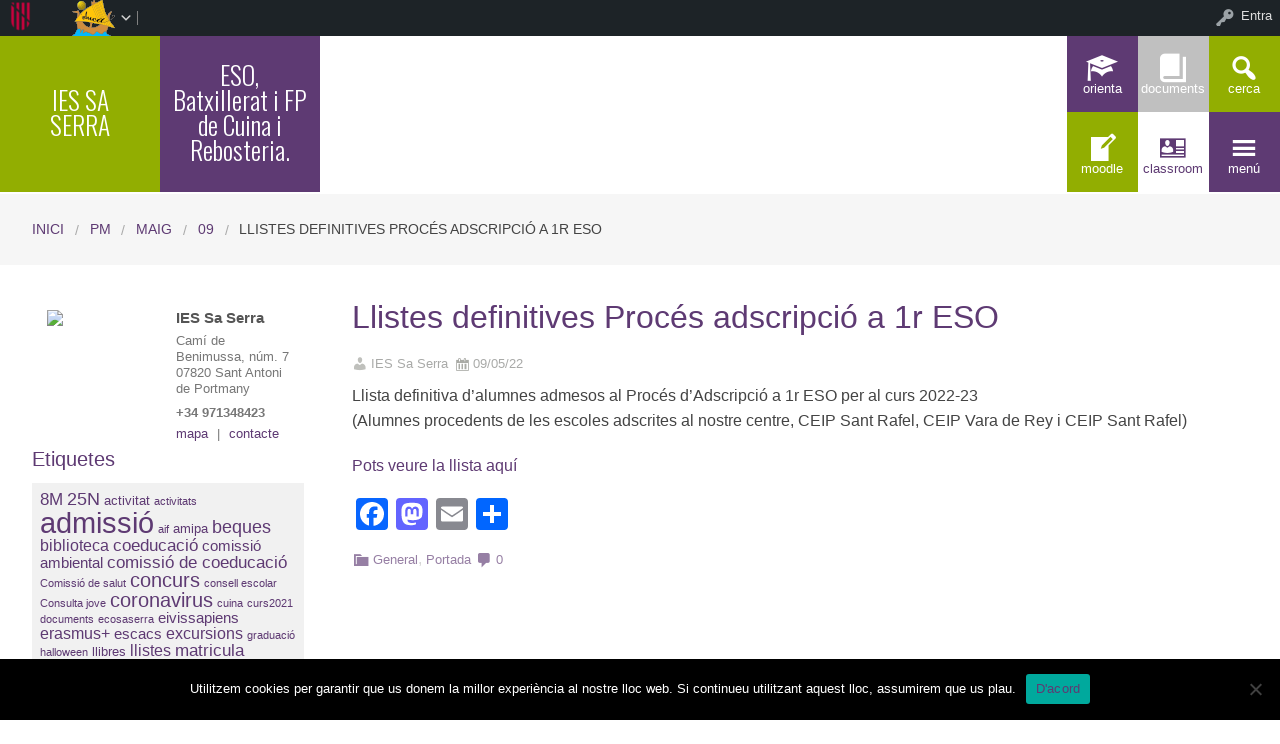

--- FILE ---
content_type: text/html; charset=UTF-8
request_url: https://iessaserra.cat/2022/05/09/llistes-definitives-proces-adscripcio-a-1r-eso/
body_size: 62472
content:


<!DOCTYPE html>
<!--[if lt IE 7]><html lang="ca" class="no-js lt-ie9 lt-ie8 lt-ie7"><![endif]-->
<!--[if ( IE 7 )&!( IEMobile )]><html lang="ca" class="no-js lt-ie9 lt-ie8"><![endif]-->
<!--[if ( IE 8 )&!( IEMobile )]><html lang="ca" class="no-js lt-ie9"><![endif]-->
<!--[if gt IE 8]><!--> <html lang="ca" class="no-js"><!--<![endif]-->

<head>

    <!-- Add common styles to all themes -->
    <style>

    /* ESTILS WIDGET CALENDAR */
    .widget .simcal-events-dots b{
        color: #5E3A73 !important;
    }

    .widget .simcal-today > div > span.simcal-day-label.simcal-day-number{
        border: 2px solid #5E3A73 !important;
    }
    /* FI ESTILS WIDGET CALENDAR */
</style>
    <style>
    .box-title{
        background-color:#92AE01    }
    .box-description{
        background-color:#5E3A73    }
    #icon-11, #icon-23{
        background-color:#5E3A73    }
    #icon-21, #icon-13{
        background-color:#92AE01    }
    button#icon-22 {
        color:#5E3A73 !important;
    }
    /** 2015.11.13 @nacho: Display correct color for arrows on SideMenuWalker Menu**/
    h1, h2, h3, h4, h5, h6, a, .dropDown.dashicons {
        color: #5E3A73  !important;
	
    }
    #menu-panel {
            border-bottom: 2px solid #5E3A73    }

    .entry-comments,
    .entry-categories>a,
    .entry-tags >a {
        color: #5E3A73  !important;
    }
    .entry-comments:before,
    .entry-categories:before,
    .entry-tags:before{
            color: #5E3A73     }
    .menu-link, .sub-menu-link {
            color: #5E3A73 !important;
    }
    .gce-today span.gce-day-number{
        border: 3px solid #5E3A73!important;
    }
    .gce-widget-grid .gce-calendar th abbr,
    .simcal-week-day {
        color: #5E3A73    }
    .button {
        color: #92AE01 !important;
    }
    .button:hover {
        background-color:#92AE01 !important;
        color:white !important;
    }

    #footer {
        background-color: #5E3A73    }
   
    @media screen and (max-width: 48.063em) {
        #icon-email{
            background-color:#5E3A73;
            opacity: 1;
        }
        #icon-maps{
           background-color:#5E3A73;
            opacity: 0.8;
        }
        #icon-phone{
           background-color:#5E3A73;
            opacity: 0.5;
        }
        #icon-11{
            background-color:#5E3A73;
            opacity: 0.8;
        }
        #icon-12{
           background-color:#5E3A73 !important;
            opacity: 0.5;
        }
        #icon-13{
           background-color:#5E3A73;
            opacity: 1;
        }
        #icon-21{
            background-color:#5E3A73 !important;
            opacity: 0.5;
        }
        #icon-22{
           background-color:#5E3A73 !important;
           opacity: 1;
        }
        button#icon-22{
            color:white !important;
        }
        #icon-23{
           background-color:#5E3A73;
            opacity: 0.8;
        }
    }

        
</style>

    <link href='https://fonts.googleapis.com/css?family=Oswald:400,300' rel='stylesheet' type='text/css'>
    <link href="https://maxcdn.bootstrapcdn.com/font-awesome/4.3.0/css/font-awesome.min.css" rel="stylesheet">

    <style>
#wpadminbar #wp-admin-bar-wccp_free_top_button .ab-icon:before {
	content: "\f160";
	color: #02CA02;
	top: 3px;
}
#wpadminbar #wp-admin-bar-wccp_free_top_button .ab-icon {
	transform: rotate(45deg);
}
</style>
<meta name='robots' content='max-image-preview:large' />
    <meta charset="UTF-8"/>
    <title>Llistes definitives Procés adscripció a 1r ESO | IES Sa Serra</title>

    <!-- google chrome frame for ie -->
    <meta http-equiv="X-UA-Compatible" content="IE=edge,chrome=1">

    <!-- mobile meta -->
    <meta name="HandheldFriendly" content="True">
    <meta name="MobileOptimized" content="320">
    <meta name="viewport" content="width=device-width, initial-scale=1.0"/>

        <link rel="shortcut icon" href="http://redols.caib.es/c07014144/wp-content/uploads/sites/94/2019/11/logo_saserra.png">
    <link rel="pingback" href="https://iessaserra.cat/xmlrpc.php">

    <link rel='dns-prefetch' href='//static.addtoany.com' />
<link rel='dns-prefetch' href='//cdn.datatables.net' />
<link rel='dns-prefetch' href='//s.w.org' />
<link rel="alternate" type="application/rss+xml" title="IES Sa Serra &raquo; canal d&#039;informació" href="https://iessaserra.cat/feed/" />
<link rel="alternate" type="application/rss+xml" title="IES Sa Serra &raquo; Canal dels comentaris" href="https://iessaserra.cat/comments/feed/" />
		<script type="text/javascript">
			window._wpemojiSettings = {"baseUrl":"https:\/\/s.w.org\/images\/core\/emoji\/13.1.0\/72x72\/","ext":".png","svgUrl":"https:\/\/s.w.org\/images\/core\/emoji\/13.1.0\/svg\/","svgExt":".svg","source":{"concatemoji":"https:\/\/iessaserra.cat\/wp-includes\/js\/wp-emoji-release.min.js"}};
			!function(e,a,t){var n,r,o,i=a.createElement("canvas"),p=i.getContext&&i.getContext("2d");function s(e,t){var a=String.fromCharCode;p.clearRect(0,0,i.width,i.height),p.fillText(a.apply(this,e),0,0);e=i.toDataURL();return p.clearRect(0,0,i.width,i.height),p.fillText(a.apply(this,t),0,0),e===i.toDataURL()}function c(e){var t=a.createElement("script");t.src=e,t.defer=t.type="text/javascript",a.getElementsByTagName("head")[0].appendChild(t)}for(o=Array("flag","emoji"),t.supports={everything:!0,everythingExceptFlag:!0},r=0;r<o.length;r++)t.supports[o[r]]=function(e){if(!p||!p.fillText)return!1;switch(p.textBaseline="top",p.font="600 32px Arial",e){case"flag":return s([127987,65039,8205,9895,65039],[127987,65039,8203,9895,65039])?!1:!s([55356,56826,55356,56819],[55356,56826,8203,55356,56819])&&!s([55356,57332,56128,56423,56128,56418,56128,56421,56128,56430,56128,56423,56128,56447],[55356,57332,8203,56128,56423,8203,56128,56418,8203,56128,56421,8203,56128,56430,8203,56128,56423,8203,56128,56447]);case"emoji":return!s([10084,65039,8205,55357,56613],[10084,65039,8203,55357,56613])}return!1}(o[r]),t.supports.everything=t.supports.everything&&t.supports[o[r]],"flag"!==o[r]&&(t.supports.everythingExceptFlag=t.supports.everythingExceptFlag&&t.supports[o[r]]);t.supports.everythingExceptFlag=t.supports.everythingExceptFlag&&!t.supports.flag,t.DOMReady=!1,t.readyCallback=function(){t.DOMReady=!0},t.supports.everything||(n=function(){t.readyCallback()},a.addEventListener?(a.addEventListener("DOMContentLoaded",n,!1),e.addEventListener("load",n,!1)):(e.attachEvent("onload",n),a.attachEvent("onreadystatechange",function(){"complete"===a.readyState&&t.readyCallback()})),(n=t.source||{}).concatemoji?c(n.concatemoji):n.wpemoji&&n.twemoji&&(c(n.twemoji),c(n.wpemoji)))}(window,document,window._wpemojiSettings);
		</script>
		<style type="text/css">
img.wp-smiley,
img.emoji {
	display: inline !important;
	border: none !important;
	box-shadow: none !important;
	height: 1em !important;
	width: 1em !important;
	margin: 0 .07em !important;
	vertical-align: -0.1em !important;
	background: none !important;
	padding: 0 !important;
}
</style>
	<link rel='stylesheet' id='common-functions-css'  href='https://iessaserra.cat/wp-content/mu-plugins/common/styles/common-functions.css' type='text/css' media='all' />
<link rel='stylesheet' id='cnss_font_awesome_css-css'  href='https://iessaserra.cat/wp-content/plugins/easy-social-icons/css/font-awesome/css/all.min.css' type='text/css' media='all' />
<link rel='stylesheet' id='cnss_font_awesome_v4_shims-css'  href='https://iessaserra.cat/wp-content/plugins/easy-social-icons/css/font-awesome/css/v4-shims.min.css' type='text/css' media='all' />
<link rel='stylesheet' id='cnss_css-css'  href='https://iessaserra.cat/wp-content/plugins/easy-social-icons/css/cnss.css' type='text/css' media='all' />
<link rel='stylesheet' id='dashicons-css'  href='https://iessaserra.cat/wp-includes/css/dashicons.min.css' type='text/css' media='all' />
<link rel='stylesheet' id='admin-bar-css'  href='https://iessaserra.cat/wp-includes/css/admin-bar.min.css' type='text/css' media='all' />
<link rel='stylesheet' id='normalize-css'  href='https://iessaserra.cat/wp-content/themes/reactor/library/css/normalize.css' type='text/css' media='all' />
<link rel='stylesheet' id='foundation-css'  href='https://iessaserra.cat/wp-content/themes/reactor/library/css/foundation.min.css' type='text/css' media='all' />
<link rel='stylesheet' id='reactor-css'  href='https://iessaserra.cat/wp-content/themes/reactor/library/css/reactor.css' type='text/css' media='all' />
<link rel='stylesheet' id='wp-block-library-css'  href='https://iessaserra.cat/wp-includes/css/dist/block-library/style.min.css' type='text/css' media='all' />
<link rel='stylesheet' id='bp-login-form-block-css'  href='https://iessaserra.cat/wp-content/plugins/buddypress/bp-core/css/blocks/login-form.min.css' type='text/css' media='all' />
<link rel='stylesheet' id='bp-member-block-css'  href='https://iessaserra.cat/wp-content/plugins/buddypress/bp-members/css/blocks/member.min.css' type='text/css' media='all' />
<link rel='stylesheet' id='bp-members-block-css'  href='https://iessaserra.cat/wp-content/plugins/buddypress/bp-members/css/blocks/members.min.css' type='text/css' media='all' />
<link rel='stylesheet' id='bp-dynamic-members-block-css'  href='https://iessaserra.cat/wp-content/plugins/buddypress/bp-members/css/blocks/dynamic-members.min.css' type='text/css' media='all' />
<link rel='stylesheet' id='bp-latest-activities-block-css'  href='https://iessaserra.cat/wp-content/plugins/buddypress/bp-activity/css/blocks/latest-activities.min.css' type='text/css' media='all' />
<link rel='stylesheet' id='bp-recent-posts-block-css'  href='https://iessaserra.cat/wp-content/plugins/buddypress/bp-blogs/css/blocks/recent-posts.min.css' type='text/css' media='all' />
<link rel='stylesheet' id='bp-friends-block-css'  href='https://iessaserra.cat/wp-content/plugins/buddypress/bp-friends/css/blocks/friends.min.css' type='text/css' media='all' />
<link rel='stylesheet' id='bp-group-block-css'  href='https://iessaserra.cat/wp-content/plugins/buddypress/bp-groups/css/blocks/group.min.css' type='text/css' media='all' />
<link rel='stylesheet' id='bp-groups-block-css'  href='https://iessaserra.cat/wp-content/plugins/buddypress/bp-groups/css/blocks/groups.min.css' type='text/css' media='all' />
<link rel='stylesheet' id='bp-dynamic-groups-block-css'  href='https://iessaserra.cat/wp-content/plugins/buddypress/bp-groups/css/blocks/dynamic-groups.min.css' type='text/css' media='all' />
<link rel='stylesheet' id='bp-sitewide-notices-block-css'  href='https://iessaserra.cat/wp-content/plugins/buddypress/bp-messages/css/blocks/sitewide-notices.min.css' type='text/css' media='all' />
<link rel='stylesheet' id='gutenberg-pdfjs-css'  href='https://iessaserra.cat/wp-content/plugins/pdfjs-viewer-shortcode/inc/../blocks/dist/style.css' type='text/css' media='all' />
<link rel='stylesheet' id='cookie-notice-front-css'  href='https://iessaserra.cat/wp-content/plugins/cookie-notice/css/front.min.css' type='text/css' media='all' />
<link rel='stylesheet' id='email-subscribers-css'  href='https://iessaserra.cat/wp-content/plugins/email-subscribers/lite/public/css/email-subscribers-public.css' type='text/css' media='all' />
<link rel='stylesheet' id='style-grup_classe-css'  href='https://iessaserra.cat/wp-content/plugins/grup-classe/css/grup_classe.css' type='text/css' media='all' />
<link rel='stylesheet' id='wsl-widget-css'  href='https://iessaserra.cat/wp-content/plugins/wordpress-social-login/assets/css/style.css' type='text/css' media='all' />
<link rel='stylesheet' id='bp-admin-bar-css'  href='https://iessaserra.cat/wp-content/plugins/buddypress/bp-core/css/admin-bar.min.css' type='text/css' media='all' />
<link rel='stylesheet' id='bp-legacy-css-css'  href='https://iessaserra.cat/wp-content/plugins/buddypress/bp-templates/bp-legacy/css/buddypress.min.css' type='text/css' media='screen' />
<link rel='stylesheet' id='widgetopts-styles-css'  href='https://iessaserra.cat/wp-content/plugins/widget-options/assets/css/widget-options.css' type='text/css' media='all' />
<link rel='stylesheet' id='parent-style-css'  href='https://iessaserra.cat/wp-content/themes/reactor/style.css' type='text/css' media='all' />
<link rel='stylesheet' id='child-style-css'  href='https://iessaserra.cat/wp-content/themes/reactor-primaria-1/style.css' type='text/css' media='all' />
<link rel='stylesheet' id='simcal-qtip-css'  href='https://iessaserra.cat/wp-content/plugins/google-calendar-events/assets/generated/vendor/jquery.qtip.min.css' type='text/css' media='all' />
<link rel='stylesheet' id='simcal-default-calendar-grid-css'  href='https://iessaserra.cat/wp-content/plugins/google-calendar-events/assets/generated/default-calendar-grid.min.css' type='text/css' media='all' />
<link rel='stylesheet' id='simcal-default-calendar-list-css'  href='https://iessaserra.cat/wp-content/plugins/google-calendar-events/assets/generated/default-calendar-list.min.css' type='text/css' media='all' />
<link rel='stylesheet' id='addtoany-css'  href='https://iessaserra.cat/wp-content/plugins/add-to-any/addtoany.min.css' type='text/css' media='all' />
<link rel='stylesheet' id='authorizer-public-css-css'  href='https://iessaserra.cat/wp-content/plugins/authorizer/css/authorizer-public.css' type='text/css' media='all' />
<link rel='stylesheet' id='sccss_style-css'  href='https://iessaserra.cat/?sccss=1' type='text/css' media='all' />
<!--[if lte IE 8]>
<link rel='stylesheet' id='ie8-style-css'  href='https://iessaserra.cat/wp-content/themes/reactor/library/css/ie8.css' type='text/css' media='all' />
<![endif]-->
<script type='text/javascript' src='https://iessaserra.cat/wp-includes/js/jquery/jquery.min.js' id='jquery-core-js'></script>
<script type='text/javascript' src='https://iessaserra.cat/wp-includes/js/jquery/jquery-migrate.min.js' id='jquery-migrate-js'></script>
<script type='text/javascript' src='https://iessaserra.cat/wp-content/plugins/easy-social-icons/js/cnss.js' id='cnss_js-js'></script>
<script type='text/javascript' id='addtoany-core-js-before'>
window.a2a_config=window.a2a_config||{};a2a_config.callbacks=[];a2a_config.overlays=[];a2a_config.templates={};a2a_localize = {
	Share: "Comparteix",
	Save: "Desa",
	Subscribe: "Subscriure's",
	Email: "Correu electrònic",
	Bookmark: "Preferit",
	ShowAll: "Mostra tots",
	ShowLess: "Mostra menys",
	FindServices: "Cerca servei(s)",
	FindAnyServiceToAddTo: "Troba instantàniament qualsevol servei per a afegir a",
	PoweredBy: "Potenciat per",
	ShareViaEmail: "Comparteix per correu electrònic",
	SubscribeViaEmail: "Subscriu-me per correu electrònic",
	BookmarkInYourBrowser: "Afegiu l'adreça d'interès al vostre navegador",
	BookmarkInstructions: "Premeu Ctrl+D o \u2318+D per afegir als preferits aquesta pàgina",
	AddToYourFavorites: "Afegiu als vostres favorits",
	SendFromWebOrProgram: "Envia des de qualsevol adreça o programa de correu electrònic",
	EmailProgram: "Programa de correu electrònic",
	More: "Més&#8230;",
	ThanksForSharing: "Gràcies per compartir!",
	ThanksForFollowing: "Gràcies per seguir!"
};
</script>
<script type='text/javascript' defer src='https://static.addtoany.com/menu/page.js' id='addtoany-core-js'></script>
<script type='text/javascript' defer src='https://iessaserra.cat/wp-content/plugins/add-to-any/addtoany.min.js' id='addtoany-jquery-js'></script>
<script type='text/javascript' id='cookie-notice-front-js-before'>
var cnArgs = {"ajaxUrl":"https:\/\/iessaserra.cat\/wp-admin\/admin-ajax.php","nonce":"68a51f6301","hideEffect":"fade","position":"bottom","onScroll":false,"onScrollOffset":100,"onClick":false,"cookieName":"cookie_notice_accepted","cookieTime":2592000,"cookieTimeRejected":2592000,"globalCookie":false,"redirection":false,"cache":false,"revokeCookies":false,"revokeCookiesOpt":"automatic"};
</script>
<script type='text/javascript' src='https://iessaserra.cat/wp-content/plugins/cookie-notice/js/front.min.js' id='cookie-notice-front-js'></script>
<script type='text/javascript' id='bp-confirm-js-extra'>
/* <![CDATA[ */
var BP_Confirm = {"are_you_sure":"Esteu segurs?"};
/* ]]> */
</script>
<script type='text/javascript' src='https://iessaserra.cat/wp-content/plugins/buddypress/bp-core/js/confirm.min.js' id='bp-confirm-js'></script>
<script type='text/javascript' src='https://iessaserra.cat/wp-content/plugins/buddypress/bp-core/js/widget-members.min.js' id='bp-widget-members-js'></script>
<script type='text/javascript' src='https://iessaserra.cat/wp-content/plugins/buddypress/bp-core/js/jquery-query.min.js' id='bp-jquery-query-js'></script>
<script type='text/javascript' src='https://iessaserra.cat/wp-content/plugins/buddypress/bp-core/js/vendor/jquery-cookie.min.js' id='bp-jquery-cookie-js'></script>
<script type='text/javascript' src='https://iessaserra.cat/wp-content/plugins/buddypress/bp-core/js/vendor/jquery-scroll-to.min.js' id='bp-jquery-scroll-to-js'></script>
<script type='text/javascript' id='bp-legacy-js-js-extra'>
/* <![CDATA[ */
var BP_DTheme = {"accepted":"Acceptat","close":"Tanca","comments":"comentaris","leave_group_confirm":"Segur que voleu deixar aquest grup?","mark_as_fav":"Preferit","my_favs":"Els meus favorits","rejected":"Rebutjat","remove_fav":"Suprimeix els preferits","show_all":"Mostra-ho tot","show_all_comments":"Mostra tots els comentaris d'aquest fil","show_x_comments":"Mostra tots els comentaris (%d)","unsaved_changes":"El perfil t\u00e9 canvis sense desar. Si deixeu la p\u00e0gina, els canvis es perdran.","view":"Visualitza","store_filter_settings":""};
/* ]]> */
</script>
<script type='text/javascript' src='https://iessaserra.cat/wp-content/plugins/buddypress/bp-templates/bp-legacy/js/buddypress.min.js' id='bp-legacy-js-js'></script>
<script type='text/javascript' src='https://iessaserra.cat/wp-content/plugins/buddypress/bp-groups/js/widget-groups.min.js' id='groups_widget_groups_list-js-js'></script>
<script type='text/javascript' src='https://iessaserra.cat/wp-content/themes/reactor/library/js/vendor/custom.modernizr.js' id='modernizr-js-js'></script>
<script type='text/javascript' src='https://iessaserra.cat/wp-content/themes/reactor/library/js/xtec.js' id='xtec-js-js'></script>
<script type='text/javascript' id='auth_public_scripts-js-extra'>
/* <![CDATA[ */
var auth = {"wpLoginUrl":"https:\/\/iessaserra.cat\/wp-login.php?redirect_to=%2F2022%2F05%2F09%2Fllistes-definitives-proces-adscripcio-a-1r-eso%2F","publicWarning":"","anonymousNotice":"<p>Notice: You are browsing this site anonymously, and only have access to a portion of its content.<\/p>\r\n","logIn":"Log In"};
/* ]]> */
</script>
<script type='text/javascript' src='https://iessaserra.cat/wp-content/plugins/authorizer/js/authorizer-public.js' id='auth_public_scripts-js'></script>
<link rel="https://api.w.org/" href="https://iessaserra.cat/wp-json/" /><link rel="alternate" type="application/json" href="https://iessaserra.cat/wp-json/wp/v2/posts/2403" /><link rel="canonical" href="https://iessaserra.cat/2022/05/09/llistes-definitives-proces-adscripcio-a-1r-eso/" />
<link rel='shortlink' href='https://iessaserra.cat/?p=2403' />
<link rel="alternate" type="application/json+oembed" href="https://iessaserra.cat/wp-json/oembed/1.0/embed?url=https%3A%2F%2Fiessaserra.cat%2F2022%2F05%2F09%2Fllistes-definitives-proces-adscripcio-a-1r-eso%2F" />
<link rel="alternate" type="text/xml+oembed" href="https://iessaserra.cat/wp-json/oembed/1.0/embed?url=https%3A%2F%2Fiessaserra.cat%2F2022%2F05%2F09%2Fllistes-definitives-proces-adscripcio-a-1r-eso%2F&#038;format=xml" />
		<script type="text/javascript">
			var StrCPVisits_page_data = {
				'abort' : 'false',
				'title' : 'Llistes definitives Procés adscripció a 1r ESO',
			};
		</script>
		<script type="text/javascript">
           var ajaxurl = "https://iessaserra.cat/wp-admin/admin-ajax.php";
         </script><script id="wpcp_disable_selection" type="text/javascript">
var image_save_msg='You are not allowed to save images!';
	var no_menu_msg='Context Menu disabled!';
	var smessage = "Content is protected !!";

function disableEnterKey(e)
{
	var elemtype = e.target.tagName;
	
	elemtype = elemtype.toUpperCase();
	
	if (elemtype == "TEXT" || elemtype == "TEXTAREA" || elemtype == "INPUT" || elemtype == "PASSWORD" || elemtype == "SELECT" || elemtype == "OPTION" || elemtype == "EMBED")
	{
		elemtype = 'TEXT';
	}
	
	if (e.ctrlKey){
     var key;
     if(window.event)
          key = window.event.keyCode;     //IE
     else
          key = e.which;     //firefox (97)
    //if (key != 17) alert(key);
     if (elemtype!= 'TEXT' && (key == 97 || key == 65 || key == 67 || key == 99 || key == 88 || key == 120 || key == 26 || key == 85  || key == 86 || key == 83 || key == 43 || key == 73))
     {
		if(wccp_free_iscontenteditable(e)) return true;
		show_wpcp_message('You are not allowed to copy content or view source');
		return false;
     }else
     	return true;
     }
}


/*For contenteditable tags*/
function wccp_free_iscontenteditable(e)
{
	var e = e || window.event; // also there is no e.target property in IE. instead IE uses window.event.srcElement
  	
	var target = e.target || e.srcElement;

	var elemtype = e.target.nodeName;
	
	elemtype = elemtype.toUpperCase();
	
	var iscontenteditable = "false";
		
	if(typeof target.getAttribute!="undefined" ) iscontenteditable = target.getAttribute("contenteditable"); // Return true or false as string
	
	var iscontenteditable2 = false;
	
	if(typeof target.isContentEditable!="undefined" ) iscontenteditable2 = target.isContentEditable; // Return true or false as boolean

	if(target.parentElement.isContentEditable) iscontenteditable2 = true;
	
	if (iscontenteditable == "true" || iscontenteditable2 == true)
	{
		if(typeof target.style!="undefined" ) target.style.cursor = "text";
		
		return true;
	}
}

////////////////////////////////////
function disable_copy(e)
{	
	var e = e || window.event; // also there is no e.target property in IE. instead IE uses window.event.srcElement
	
	var elemtype = e.target.tagName;
	
	elemtype = elemtype.toUpperCase();
	
	if (elemtype == "TEXT" || elemtype == "TEXTAREA" || elemtype == "INPUT" || elemtype == "PASSWORD" || elemtype == "SELECT" || elemtype == "OPTION" || elemtype == "EMBED")
	{
		elemtype = 'TEXT';
	}
	
	if(wccp_free_iscontenteditable(e)) return true;
	
	var isSafari = /Safari/.test(navigator.userAgent) && /Apple Computer/.test(navigator.vendor);
	
	var checker_IMG = '';
	if (elemtype == "IMG" && checker_IMG == 'checked' && e.detail >= 2) {show_wpcp_message(alertMsg_IMG);return false;}
	if (elemtype != "TEXT")
	{
		if (smessage !== "" && e.detail == 2)
			show_wpcp_message(smessage);
		
		if (isSafari)
			return true;
		else
			return false;
	}	
}

//////////////////////////////////////////
function disable_copy_ie()
{
	var e = e || window.event;
	var elemtype = window.event.srcElement.nodeName;
	elemtype = elemtype.toUpperCase();
	if(wccp_free_iscontenteditable(e)) return true;
	if (elemtype == "IMG") {show_wpcp_message(alertMsg_IMG);return false;}
	if (elemtype != "TEXT" && elemtype != "TEXTAREA" && elemtype != "INPUT" && elemtype != "PASSWORD" && elemtype != "SELECT" && elemtype != "OPTION" && elemtype != "EMBED")
	{
		return false;
	}
}	
function reEnable()
{
	return true;
}
document.onkeydown = disableEnterKey;
document.onselectstart = disable_copy_ie;
if(navigator.userAgent.indexOf('MSIE')==-1)
{
	document.onmousedown = disable_copy;
	document.onclick = reEnable;
}
function disableSelection(target)
{
    //For IE This code will work
    if (typeof target.onselectstart!="undefined")
    target.onselectstart = disable_copy_ie;
    
    //For Firefox This code will work
    else if (typeof target.style.MozUserSelect!="undefined")
    {target.style.MozUserSelect="none";}
    
    //All other  (ie: Opera) This code will work
    else
    target.onmousedown=function(){return false}
    target.style.cursor = "default";
}
//Calling the JS function directly just after body load
window.onload = function(){disableSelection(document.body);};

//////////////////special for safari Start////////////////
var onlongtouch;
var timer;
var touchduration = 1000; //length of time we want the user to touch before we do something

var elemtype = "";
function touchstart(e) {
	var e = e || window.event;
  // also there is no e.target property in IE.
  // instead IE uses window.event.srcElement
  	var target = e.target || e.srcElement;
	
	elemtype = window.event.srcElement.nodeName;
	
	elemtype = elemtype.toUpperCase();
	
	if(!wccp_pro_is_passive()) e.preventDefault();
	if (!timer) {
		timer = setTimeout(onlongtouch, touchduration);
	}
}

function touchend() {
    //stops short touches from firing the event
    if (timer) {
        clearTimeout(timer);
        timer = null;
    }
	onlongtouch();
}

onlongtouch = function(e) { //this will clear the current selection if anything selected
	
	if (elemtype != "TEXT" && elemtype != "TEXTAREA" && elemtype != "INPUT" && elemtype != "PASSWORD" && elemtype != "SELECT" && elemtype != "EMBED" && elemtype != "OPTION")	
	{
		if (window.getSelection) {
			if (window.getSelection().empty) {  // Chrome
			window.getSelection().empty();
			} else if (window.getSelection().removeAllRanges) {  // Firefox
			window.getSelection().removeAllRanges();
			}
		} else if (document.selection) {  // IE?
			document.selection.empty();
		}
		return false;
	}
};

document.addEventListener("DOMContentLoaded", function(event) { 
    window.addEventListener("touchstart", touchstart, false);
    window.addEventListener("touchend", touchend, false);
});

function wccp_pro_is_passive() {

  var cold = false,
  hike = function() {};

  try {
	  const object1 = {};
  var aid = Object.defineProperty(object1, 'passive', {
  get() {cold = true}
  });
  window.addEventListener('test', hike, aid);
  window.removeEventListener('test', hike, aid);
  } catch (e) {}

  return cold;
}
/*special for safari End*/
</script>
<script id="wpcp_disable_Right_Click" type="text/javascript">
document.ondragstart = function() { return false;}
	function nocontext(e) {
	   return false;
	}
	document.oncontextmenu = nocontext;
</script>
<style>
.unselectable
{
-moz-user-select:none;
-webkit-user-select:none;
cursor: default;
}
html
{
-webkit-touch-callout: none;
-webkit-user-select: none;
-khtml-user-select: none;
-moz-user-select: none;
-ms-user-select: none;
user-select: none;
-webkit-tap-highlight-color: rgba(0,0,0,0);
}
</style>
<script id="wpcp_css_disable_selection" type="text/javascript">
var e = document.getElementsByTagName('body')[0];
if(e)
{
	e.setAttribute('unselectable',"on");
}
</script>

	<script type="text/javascript">var ajaxurl = 'https://iessaserra.cat/wp-admin/admin-ajax.php';</script>

<style type="text/css">
		ul.cnss-social-icon li.cn-fa-icon a{background-color:#ffffff!important;}
		ul.cnss-social-icon li.cn-fa-icon a:hover{background-color:#81d742!important;color:#ffffff!important;}
		</style><style type="text/css" media="print">#wpadminbar { display:none; }</style>
	<style type="text/css" media="screen">
	html { margin-top: 32px !important; }
	* html body { margin-top: 32px !important; }
	@media screen and ( max-width: 782px ) {
		html { margin-top: 46px !important; }
		* html body { margin-top: 46px !important; }
	}
</style>
	
</head>

<body class="bp-legacy post-template-default single single-post postid-2403 single-format-standard admin-bar no-customize-support cookies-not-set unselectable elementor-default elementor-kit-3402 no-js">
        <div id="page" class="hfeed site">
            
        <header id="header" class="site-header" role="banner">
            <div class="row">
                <div class="large-12 small-12 columns">
                    
                    
    <!-- Caixa amb el nom del centre -->
    <div class="hide-for-small large-3 columns">
        <div class="row">
            <div class="box-title large-6 columns">
                <div class="box-content">
                    <div>
                        <a style="font-size:2vw"
                           href="https://iessaserra.cat">
                            IES SA SERRA                        </a>
                    </div>
                </div>
            </div>
            <!-- Caixa amb la descripció del centre -->
            <div class="box-description large-6 columns">
                <div class="box-content">
                    <div>
                                                    <span style="font-size:2vw">
                        ESO, Batxillerat i FP de Cuina i Rebosteria.                        </span>
                                            </div>
                </div>
            </div>
        </div>
    </div>

    <div class="box-image hide-for-small large-7 columns">
        <!-- Imatge/Carrusel -->
                        <div class='box-content'>
                    <div class='CoverImage FlexEmbed FlexEmbed--3by1'
                         style="background-image:url(http://redols.caib.es/c07014144/wp-content/uploads/sites/94/2019/11/facana.png)">
                    </div>
                </div>
                    </div>

    <!-- Logo i nom per mobils -->
    <div class="small-12 columns box-titlemobile show-for-small">
        <div class="box-titlemobile-inner row">
            <div class="box-titlemobile-logo">
                <img src="http://redols.caib.es/c07014144/wp-content/uploads/sites/94/2019/11/logo_saserra.png">
            </div>
            <div class="box-titlemobile-schoolName">
                <a href="https://iessaserra.cat">
                    <span>IES Sa Serra</span>
                </a><br>
                                <span id="schoolCity">Sant Antoni de Portmany</span>
            </div>
        </div>
    </div>

    <!-- Graella d'icones -->
    <div id="box-grid" class="box-grid large-2 small-12 columns">
        <div class="box-content-grid row icon-box">
            <div class="topicons large-4 small-4 columns show-for-small">
                                    <button id="icon-email" onclick="window.location.href='mailto:iessaserra@iessaserra.cat'" class="dashicons dashicons-email">
                                    <span class="text_icon">Correu</span>
                </button>
            </div>

            <div class="topicons large-4 small-4 columns show-for-small">
                                        <button id="icon-maps" title="Mapa" onclick="window.open('https://goo.gl/maps/L5ZdsvL3byy6kjud9','_blank')" class="dashicons dashicons-location-alt">
                                        <span class="text_icon">Mapa</span>
                </button>
            </div>

            <div class="topicons large-4 small-4 columns show-for-small">
                <button id="icon-phone" title="Trucar" onclick="window.location.href='tel:+34 971348423'" class="dashicons dashicons-phone">
                    <span class="text_icon">+34 971348423</span>
                </button>
            </div>

            <div class="topicons small-4 large-4 columns"><button id="icon-11" title="Orienta" onclick="window.open('https://sites.google.com/iessaserra.cat/saserraorienta/pagina-principal?authuser=0', '_blank')" class="dashicons dashicons-welcome-learn-more" _blank><span style="font-size: 1vw;" class="text_icon">Orienta</span></button></div><div class="topicons small-4 large-4 columns"><button id="icon-12" title="Documents" onclick="window.open('https://sites.google.com/iessaserra.cat/iessaserrafamilies/documents-institucionals-del-centre', '_blank')" class="dashicons dashicons-book" _blank><span style="font-size: 1vw;" class="text_icon">Documents</span></button></div>
            <div class="topicons small-4 large-4 columns">
                <button id="icon-13" class="dashicons dashicons-search" title="CERCA" onclick="cerca_toggle();">
                    <span class="text_icon">cerca</span>
                </button>
            </div>

            <div id="search-panel" class="small-12 large-12 columns">
                <form role="search" method="get" class="search-form" action="https://iessaserra.cat">
                    <input type="search" class="search-field" placeholder="Cerca i pulsa enter…" value="" name="s" title="Cerca:">
                    <input type="submit" style="position: absolute; left: -9999px; width: 1px; height: 1px;">
                </form>
            </div>

            <div class="topicons small-4 large-4 columns"><button id="icon-21" title="Moodle" onclick="window.open('https://aulavirtual.caib.es/c07014144/', '_blank')" class="dashicons dashicons-welcome-write-blog" _blank><span style="font-size: 1vw;" class="text_icon">Moodle</span></button></div><div class="topicons small-4 large-4 columns"><button id="icon-22" title="Classroom" onclick="window.open('http://classroom.google.com', '_blank')" class="dashicons dashicons-id" _blank><span style="font-size: 1vw;" class="text_icon">Classroom</span></button></div>
            <div class="topicons small-4 large-4 columns">
                <button id="icon-23" class="dashicons dashicons-menu"
                   title="MENU"
                   onclick="menu_toggle();">
                   <span class="text_icon">menú</span>
                </button>
            </div>
        </div>
    </div>

                    
                </div><!-- .columns -->
            </div><!-- .row -->
        </header><!-- #header -->
        
                
        <div id="main" class="wrapper">

	<div id="primary" class="site-content">
    
    	<div id='menu-panel' class='large-12'></div>
		<ul class="breadcrumb-trail breadcrumbs"><li class="trail-begin"><a href="https://iessaserra.cat" title="IES Sa Serra" rel="home">Inici</a></li>
			 <a href="https://iessaserra.cat/2022/" title="2022">PM</a>
			 <a href="https://iessaserra.cat/2022/05/" title="maig 2022">maig</a>
			 <a href="https://iessaserra.cat/2022/05/09/" title="maig 9, 2022">09</a>
			 <li class="trail-end">Llistes definitives Procés adscripció a 1r ESO</li>
		</ul>    
        <div id="content" role="main">
        	<div class="row">

                <div class="large-9 small-12 push-3 columns">
                
                                
					                    
                                            
					
	<article id="post-2403" class="post-2403 post type-post status-publish format-standard hentry category-general category-primera-pagina single">
        <div class="entry-body">

            <header class="entry-header">
            	                    <h1 class="entry-title">Llistes definitives Procés adscripció a 1r ESO</h1>
<span class='entry-author'><a href='https://iessaserra.cat/author/x41451775/'>IES Sa Serra</a></span><span class="entry-date">09/05/22&nbsp;&nbsp;</span>            </header><!-- .entry-header -->

                        <div class="entry-content">
                
<p>Llista definitiva d&#8217;alumnes admesos al Procés d&#8217;Adscripció a 1r ESO per al curs 2022-23<br>(Alumnes procedents de les escoles adscrites al nostre centre, CEIP Sant Rafel, CEIP Vara de Rey i CEIP Sant Rafel)</p>



<p><a href="http://iessaserra.cat/wp-content/uploads/sites/94/2022/05/llistat-definitiu-adcripcio.pdf" data-type="URL" data-id="http://iessaserra.cat/wp-content/uploads/sites/94/2022/05/llistat-definitiu-adcripcio.pdf">Pots veure la llista aquí</a></p>
<div class="addtoany_share_save_container addtoany_content addtoany_content_bottom"><div class="a2a_kit a2a_kit_size_32 addtoany_list" data-a2a-url="https://iessaserra.cat/2022/05/09/llistes-definitives-proces-adscripcio-a-1r-eso/" data-a2a-title="Llistes definitives Procés adscripció a 1r ESO"><a class="a2a_button_facebook" href="https://www.addtoany.com/add_to/facebook?linkurl=https%3A%2F%2Fiessaserra.cat%2F2022%2F05%2F09%2Fllistes-definitives-proces-adscripcio-a-1r-eso%2F&amp;linkname=Llistes%20definitives%20Proc%C3%A9s%20adscripci%C3%B3%20a%201r%20ESO" title="Facebook" rel="nofollow noopener" target="_blank"></a><a class="a2a_button_mastodon" href="https://www.addtoany.com/add_to/mastodon?linkurl=https%3A%2F%2Fiessaserra.cat%2F2022%2F05%2F09%2Fllistes-definitives-proces-adscripcio-a-1r-eso%2F&amp;linkname=Llistes%20definitives%20Proc%C3%A9s%20adscripci%C3%B3%20a%201r%20ESO" title="Mastodon" rel="nofollow noopener" target="_blank"></a><a class="a2a_button_email" href="https://www.addtoany.com/add_to/email?linkurl=https%3A%2F%2Fiessaserra.cat%2F2022%2F05%2F09%2Fllistes-definitives-proces-adscripcio-a-1r-eso%2F&amp;linkname=Llistes%20definitives%20Proc%C3%A9s%20adscripci%C3%B3%20a%201r%20ESO" title="Email" rel="nofollow noopener" target="_blank"></a><a class="a2a_dd addtoany_share_save addtoany_share" href="https://www.addtoany.com/share"></a></div></div>                            </div><!-- .entry-content -->
            
            <footer class="entry-footer">
            	<span class="entry-categories"><a href="https://iessaserra.cat/category/general/" title="View all posts in General">General</a>, <a href="https://iessaserra.cat/category/primera-pagina/" title="View all posts in Portada">Portada</a></span> <a href="https://iessaserra.cat/2022/05/09/llistes-definitives-proces-adscripcio-a-1r-eso/#respond"><span class="entry-comments">0</span></a>            </footer><!-- .entry-footer -->
        </div><!-- .entry-body -->
	</article><!-- #post -->                    
                            
                                        
                                
                </div><!-- .columns -->

                	    
        
        
        <div id="sidebar" class="sidebar large-3 small-12 pull-9 columns" role="complementary">
            <div id="logo_centre_widget-3" class="widget widget_logo_centre_widget">        <div class="targeta_id_centre row">
                            <div class="large-6 small-12 columns logo_inline hide-for-small"> 
                    <img id="logo_entity" src="http://redols.caib.es/c07014144/wp-content/uploads/sites/94/2019/11/logo_saserra.png">					
                </div> 
            
                    <div class="large-6 small-12 columns addr-centre ">
                <div class="vcard">
                    <span id="tar-nomCentre">IES Sa Serra</span>
                    <div class="adr">
                        <span class="street-address">Camí de Benimussa, núm. 7 </span><br>
                        <span class="postal-code">07820</span> 
                        <span class="locality">Sant Antoni de Portmany</span>  
                        <span class="region" title="Catalunya">Catalunya</span>
                        <span class="country-name">Espanya</span>
                        <div class="tel">
                            <span>+34 971348423</span>
                        </div>
                                                            <a id="tar-mapa" target="_blank" href="https://goo.gl/maps/L5ZdsvL3byy6kjud9">mapa</a>
                                                                                    <span class="pipe" >|</span>
                                                                <a id="tar-contacte" href="https://iessaserra.cat/elcentre/dades-i-ubicacio/">contacte</a>
                                            </div>		 
                </div>	
            </div>		 
        </div>
        </div>        <div id="tag_cloud-2" class="widget widget_tag_cloud"><h4 class="widget-title">Etiquetes</h4><div class="tagcloud"><a href="https://iessaserra.cat/tag/8m/" class="tag-cloud-link tag-link-68 tag-link-position-1" style="font-size: 12.765957446809pt;" aria-label="8M (5 elements)">8M</a>
<a href="https://iessaserra.cat/tag/25n/" class="tag-cloud-link tag-link-62 tag-link-position-2" style="font-size: 13.460992907801pt;" aria-label="25N (6 elements)">25N</a>
<a href="https://iessaserra.cat/tag/activitat/" class="tag-cloud-link tag-link-122 tag-link-position-3" style="font-size: 9.7872340425532pt;" aria-label="activitat (2 elements)">activitat</a>
<a href="https://iessaserra.cat/tag/activitats/" class="tag-cloud-link tag-link-104 tag-link-position-4" style="font-size: 8pt;" aria-label="activitats (1 element)">activitats</a>
<a href="https://iessaserra.cat/tag/admissio/" class="tag-cloud-link tag-link-91 tag-link-position-5" style="font-size: 22pt;" aria-label="admissió (50 elements)">admissió</a>
<a href="https://iessaserra.cat/tag/aif/" class="tag-cloud-link tag-link-66 tag-link-position-6" style="font-size: 8pt;" aria-label="aif (1 element)">aif</a>
<a href="https://iessaserra.cat/tag/amipa/" class="tag-cloud-link tag-link-95 tag-link-position-7" style="font-size: 9.7872340425532pt;" aria-label="amipa (2 elements)">amipa</a>
<a href="https://iessaserra.cat/tag/beques/" class="tag-cloud-link tag-link-82 tag-link-position-8" style="font-size: 13.460992907801pt;" aria-label="beques (6 elements)">beques</a>
<a href="https://iessaserra.cat/tag/biblioteca/" class="tag-cloud-link tag-link-119 tag-link-position-9" style="font-size: 11.971631205674pt;" aria-label="biblioteca (4 elements)">biblioteca</a>
<a href="https://iessaserra.cat/tag/coeducacio/" class="tag-cloud-link tag-link-69 tag-link-position-10" style="font-size: 12.765957446809pt;" aria-label="coeducació (5 elements)">coeducació</a>
<a href="https://iessaserra.cat/tag/comissio-ambiental/" class="tag-cloud-link tag-link-70 tag-link-position-11" style="font-size: 10.978723404255pt;" aria-label="comissió ambiental (3 elements)">comissió ambiental</a>
<a href="https://iessaserra.cat/tag/comissio-de-coeducacio/" class="tag-cloud-link tag-link-100 tag-link-position-12" style="font-size: 12.765957446809pt;" aria-label="comissió de coeducació (5 elements)">comissió de coeducació</a>
<a href="https://iessaserra.cat/tag/comissio-de-salut/" class="tag-cloud-link tag-link-98 tag-link-position-13" style="font-size: 8pt;" aria-label="Comissió de salut (1 element)">Comissió de salut</a>
<a href="https://iessaserra.cat/tag/concurs/" class="tag-cloud-link tag-link-89 tag-link-position-14" style="font-size: 14.950354609929pt;" aria-label="concurs (9 elements)">concurs</a>
<a href="https://iessaserra.cat/tag/consell-escolar/" class="tag-cloud-link tag-link-83 tag-link-position-15" style="font-size: 8pt;" aria-label="consell escolar (1 element)">consell escolar</a>
<a href="https://iessaserra.cat/tag/consulta-jove/" class="tag-cloud-link tag-link-49 tag-link-position-16" style="font-size: 8pt;" aria-label="Consulta jove (1 element)">Consulta jove</a>
<a href="https://iessaserra.cat/tag/coronavirus/" class="tag-cloud-link tag-link-50 tag-link-position-17" style="font-size: 15.347517730496pt;" aria-label="coronavirus (10 elements)">coronavirus</a>
<a href="https://iessaserra.cat/tag/cuina/" class="tag-cloud-link tag-link-58 tag-link-position-18" style="font-size: 8pt;" aria-label="cuina (1 element)">cuina</a>
<a href="https://iessaserra.cat/tag/curs2021/" class="tag-cloud-link tag-link-56 tag-link-position-19" style="font-size: 8pt;" aria-label="curs2021 (1 element)">curs2021</a>
<a href="https://iessaserra.cat/tag/documents/" class="tag-cloud-link tag-link-80 tag-link-position-20" style="font-size: 8pt;" aria-label="documents (1 element)">documents</a>
<a href="https://iessaserra.cat/tag/ecosaserra/" class="tag-cloud-link tag-link-71 tag-link-position-21" style="font-size: 8pt;" aria-label="ecosaserra (1 element)">ecosaserra</a>
<a href="https://iessaserra.cat/tag/eivissapiens/" class="tag-cloud-link tag-link-105 tag-link-position-22" style="font-size: 10.978723404255pt;" aria-label="eivissapiens (3 elements)">eivissapiens</a>
<a href="https://iessaserra.cat/tag/erasmus/" class="tag-cloud-link tag-link-86 tag-link-position-23" style="font-size: 11.971631205674pt;" aria-label="erasmus+ (4 elements)">erasmus+</a>
<a href="https://iessaserra.cat/tag/escacs/" class="tag-cloud-link tag-link-92 tag-link-position-24" style="font-size: 10.978723404255pt;" aria-label="escacs (3 elements)">escacs</a>
<a href="https://iessaserra.cat/tag/excursions/" class="tag-cloud-link tag-link-101 tag-link-position-25" style="font-size: 11.971631205674pt;" aria-label="excursions (4 elements)">excursions</a>
<a href="https://iessaserra.cat/tag/graduacio/" class="tag-cloud-link tag-link-74 tag-link-position-26" style="font-size: 8pt;" aria-label="graduació (1 element)">graduació</a>
<a href="https://iessaserra.cat/tag/halloween/" class="tag-cloud-link tag-link-85 tag-link-position-27" style="font-size: 8pt;" aria-label="halloween (1 element)">halloween</a>
<a href="https://iessaserra.cat/tag/llibres/" class="tag-cloud-link tag-link-90 tag-link-position-28" style="font-size: 9.7872340425532pt;" aria-label="llibres (2 elements)">llibres</a>
<a href="https://iessaserra.cat/tag/llistes/" class="tag-cloud-link tag-link-59 tag-link-position-29" style="font-size: 11.971631205674pt;" aria-label="llistes (4 elements)">llistes</a>
<a href="https://iessaserra.cat/tag/matricula/" class="tag-cloud-link tag-link-53 tag-link-position-30" style="font-size: 12.765957446809pt;" aria-label="matricula (5 elements)">matricula</a>
<a href="https://iessaserra.cat/tag/podcast/" class="tag-cloud-link tag-link-97 tag-link-position-31" style="font-size: 13.460992907801pt;" aria-label="podcast (6 elements)">podcast</a>
<a href="https://iessaserra.cat/tag/premi/" class="tag-cloud-link tag-link-67 tag-link-position-32" style="font-size: 15.347517730496pt;" aria-label="premi (10 elements)">premi</a>
<a href="https://iessaserra.cat/tag/proa/" class="tag-cloud-link tag-link-103 tag-link-position-33" style="font-size: 13.957446808511pt;" aria-label="proa (7 elements)">proa</a>
<a href="https://iessaserra.cat/tag/radio/" class="tag-cloud-link tag-link-106 tag-link-position-34" style="font-size: 12.765957446809pt;" aria-label="radio (5 elements)">radio</a>
<a href="https://iessaserra.cat/tag/recuperacio/" class="tag-cloud-link tag-link-94 tag-link-position-35" style="font-size: 8pt;" aria-label="recuperació (1 element)">recuperació</a>
<a href="https://iessaserra.cat/tag/reunions/" class="tag-cloud-link tag-link-57 tag-link-position-36" style="font-size: 8pt;" aria-label="reunions (1 element)">reunions</a>
<a href="https://iessaserra.cat/tag/salvem-la-badia/" class="tag-cloud-link tag-link-84 tag-link-position-37" style="font-size: 8pt;" aria-label="salvem la badia (1 element)">salvem la badia</a>
<a href="https://iessaserra.cat/tag/sant-jordi/" class="tag-cloud-link tag-link-27 tag-link-position-38" style="font-size: 9.7872340425532pt;" aria-label="Sant Jordi (2 elements)">Sant Jordi</a>
<a href="https://iessaserra.cat/tag/soib/" class="tag-cloud-link tag-link-48 tag-link-position-39" style="font-size: 10.978723404255pt;" aria-label="soib (3 elements)">soib</a>
<a href="https://iessaserra.cat/tag/sortides/" class="tag-cloud-link tag-link-120 tag-link-position-40" style="font-size: 9.7872340425532pt;" aria-label="sortides (2 elements)">sortides</a>
<a href="https://iessaserra.cat/tag/taller-de-radio/" class="tag-cloud-link tag-link-137 tag-link-position-41" style="font-size: 10.978723404255pt;" aria-label="taller de radio (3 elements)">taller de radio</a>
<a href="https://iessaserra.cat/tag/tallers/" class="tag-cloud-link tag-link-96 tag-link-position-42" style="font-size: 11.971631205674pt;" aria-label="tallers (4 elements)">tallers</a>
<a href="https://iessaserra.cat/tag/transport-escolar/" class="tag-cloud-link tag-link-81 tag-link-position-43" style="font-size: 12.765957446809pt;" aria-label="transport escolar (5 elements)">transport escolar</a>
<a href="https://iessaserra.cat/tag/ueeco/" class="tag-cloud-link tag-link-116 tag-link-position-44" style="font-size: 8pt;" aria-label="ueeco (1 element)">ueeco</a>
<a href="https://iessaserra.cat/tag/xerrades/" class="tag-cloud-link tag-link-102 tag-link-position-45" style="font-size: 10.978723404255pt;" aria-label="xerrades (3 elements)">xerrades</a></div>
</div>        </div><!-- #sidebar -->
        
        
    
            </div><!-- .row -->
        </div><!-- #content -->
        
                
	</div><!-- #primary -->

                
        <footer id="footer" class="site-footer" role="contentinfo">
        
        		<div class="row">
		<div class="large-12 small-12 columns">
			<div class="inner-footer">
				
		            <div class="row">
                <div class="large-12 small-12 columns">
                    <div id="sidebar-footer" class="sidebar" role="complementary">
                      <div id="socialmedia_widget-5" class="widget top-bar-widget large-6 columns widget_socialmedia_widget"><h4 class="widget-title">Segueix-nos!</h4><a class="fa fa-twitter-square fa-2x" href="https://twitter.com/iessaserra" title="Twitter" target="_blank"></a><a class="fa fa-facebook-square fa-2x" href="https://facebook.com/iessaserra" title="Facebook" target="_blank"></a><a class="fa fa-instagram fa-2x" href="https://instagram.com/iessaserra" title="Instagram" target="_blank"></a><a class="fa fa-graduation-cap fa-2x" href="http://aulavirtual.caib.es/c07014144/" title="Moodle" target="_blank"></a><a class="fa fa-comments fa-2x" href="http://redols.caib.es/c07014144/activitat" title="Xarxa Nodes" target="_blank"></a></div>                    </div><!-- #sidebar-footer -->
                </div><!--.columns -->   
            </div><!-- .row -->
		       
				</div><!-- .inner-footer -->
			</div><!-- .columns -->
	</div><!-- .row -->
    

    <div class="site-info">
        <div class="row">
            <div class="large-12 small-12 columns">
                <div style="text-align:center" id="colophon">
                    <p> <a target="_blank" href="https://www.caib.es/webgoib/av%C3%ADs-legal/">Avís legal</a> |
                    <a target="_blank" href="https://ibtic.caib.es/avaries/web-centre-redols/guia-rapida-redols/">Sobre el web</a> |
                    <span class="copyright">&copy;2026  Govern de les  Illes Balears | </span>
                    <span class="site-source">Fet amb <a href=http://wordpress.org/>WordPress</a></span></p>
                </div><!-- #colophon -->
            </div><!-- .columns -->
        </div><!-- .row -->
    </div><!-- #site-info -->

        
        
        </footer><!-- #footer -->
        <div id='info-footer-mediaprint'>IES Sa Serra | https://iessaserra.cat</div>        
    </div><!-- #main -->
</div><!-- #page -->

			<script>
				// Used by Gallery Custom Links to handle tenacious Lightboxes
				jQuery(document).ready(function () {

					function mgclInit() {
						if (jQuery.fn.off) {
							jQuery('.no-lightbox, .no-lightbox img').off('click'); // jQuery 1.7+
						}
						else {
							jQuery('.no-lightbox, .no-lightbox img').unbind('click'); // < jQuery 1.7
						}
						jQuery('a.no-lightbox').click(mgclOnClick);

						if (jQuery.fn.off) {
							jQuery('a.set-target').off('click'); // jQuery 1.7+
						}
						else {
							jQuery('a.set-target').unbind('click'); // < jQuery 1.7
						}
						jQuery('a.set-target').click(mgclOnClick);
					}

					function mgclOnClick() {
						if (!this.target || this.target == '' || this.target == '_self')
							window.location = this.href;
						else
							window.open(this.href,this.target);
						return false;
					}

					// From WP Gallery Custom Links
					// Reduce the number of  conflicting lightboxes
					function mgclAddLoadEvent(func) {
						var oldOnload = window.onload;
						if (typeof window.onload != 'function') {
							window.onload = func;
						} else {
							window.onload = function() {
								oldOnload();
								func();
							}
						}
					}

					mgclAddLoadEvent(mgclInit);
					mgclInit();

				});
			</script>
			<div id="wpcp-error-message" class="msgmsg-box-wpcp hideme"><span>error: </span>Content is protected !!</div>
	<script>
	var timeout_result;
	function show_wpcp_message(smessage)
	{
		if (smessage !== "")
			{
			var smessage_text = '<span>Alert: </span>'+smessage;
			document.getElementById("wpcp-error-message").innerHTML = smessage_text;
			document.getElementById("wpcp-error-message").className = "msgmsg-box-wpcp warning-wpcp showme";
			clearTimeout(timeout_result);
			timeout_result = setTimeout(hide_message, 3000);
			}
	}
	function hide_message()
	{
		document.getElementById("wpcp-error-message").className = "msgmsg-box-wpcp warning-wpcp hideme";
	}
	</script>
		<style>
	@media print {
	body * {display: none !important;}
		body:after {
		content: "You are not allowed to print preview this page, Thank you"; }
	}
	</style>
		<style type="text/css">
	#wpcp-error-message {
	    direction: ltr;
	    text-align: center;
	    transition: opacity 900ms ease 0s;
	    z-index: 99999999;
	}
	.hideme {
    	opacity:0;
    	visibility: hidden;
	}
	.showme {
    	opacity:1;
    	visibility: visible;
	}
	.msgmsg-box-wpcp {
		border:1px solid #f5aca6;
		border-radius: 10px;
		color: #555;
		font-family: Tahoma;
		font-size: 11px;
		margin: 10px;
		padding: 10px 36px;
		position: fixed;
		width: 255px;
		top: 50%;
  		left: 50%;
  		margin-top: -10px;
  		margin-left: -130px;
  		-webkit-box-shadow: 0px 0px 34px 2px rgba(242,191,191,1);
		-moz-box-shadow: 0px 0px 34px 2px rgba(242,191,191,1);
		box-shadow: 0px 0px 34px 2px rgba(242,191,191,1);
	}
	.msgmsg-box-wpcp span {
		font-weight:bold;
		text-transform:uppercase;
	}
		.warning-wpcp {
		background:#ffecec url('https://iessaserra.cat/wp-content/plugins/wp-content-copy-protector/images/warning.png') no-repeat 10px 50%;
	}
    </style>
<script type='text/javascript' src='https://iessaserra.cat/wp-includes/js/jquery/ui/core.min.js' id='jquery-ui-core-js'></script>
<script type='text/javascript' src='https://iessaserra.cat/wp-includes/js/jquery/ui/mouse.min.js' id='jquery-ui-mouse-js'></script>
<script type='text/javascript' src='https://iessaserra.cat/wp-includes/js/jquery/ui/sortable.min.js' id='jquery-ui-sortable-js'></script>
<script type='text/javascript' src='https://iessaserra.cat/wp-includes/js/hoverintent-js.min.js' id='hoverintent-js-js'></script>
<script type='text/javascript' src='https://iessaserra.cat/wp-includes/js/admin-bar.min.js' id='admin-bar-js'></script>
<script type='text/javascript' id='email-subscribers-js-extra'>
/* <![CDATA[ */
var es_data = {"messages":{"es_empty_email_notice":"Please enter email address","es_rate_limit_notice":"You need to wait for some time before subscribing again","es_single_optin_success_message":"Successfully Subscribed.","es_email_exists_notice":"Email Address already exists!","es_unexpected_error_notice":"Oops.. Unexpected error occurred.","es_invalid_email_notice":"Invalid email address","es_try_later_notice":"Please try after some time"},"es_ajax_url":"https:\/\/iessaserra.cat\/wp-admin\/admin-ajax.php"};
/* ]]> */
</script>
<script type='text/javascript' src='https://iessaserra.cat/wp-content/plugins/email-subscribers/lite/public/js/email-subscribers-public.js' id='email-subscribers-js'></script>
<script type='text/javascript' id='StrCPVisits_js_frontend-js-extra'>
/* <![CDATA[ */
var STR_CPVISITS = {"security":"ef35da83c7","ajax_url":"https:\/\/iessaserra.cat\/wp-admin\/admin-ajax.php","text_page_name":"PAGE NAME","text_cannot_access_page_name":"Cannot access page name - try to flush server cache...","text_message":"MESSAGE","text_total_page_visits":"TOTAL PAGE VISITS","text_total_website_visits":"TOTAL WEBSITE VISITS"};
/* ]]> */
</script>
<script type='text/javascript' src='https://iessaserra.cat/wp-content/plugins/page-visits-counter-lite/assets/frontend/page-visits-counter-lite-ajax.js' id='StrCPVisits_js_frontend-js'></script>
<script type='text/javascript' src='//cdn.datatables.net/1.10.16/js/jquery.dataTables.min.js' id='datatable-js-js'></script>
<script type='text/javascript' src='https://iessaserra.cat/wp-includes/js/comment-reply.min.js' id='comment-reply-js'></script>
<script type='text/javascript' src='https://iessaserra.cat/wp-content/themes/reactor/library/js/foundation.min.js' id='foundation-js-js'></script>
<script type='text/javascript' src='https://iessaserra.cat/wp-content/themes/reactor/library/js/mixitup.min.js' id='mixitup-js-js'></script>
<script type='text/javascript' src='https://iessaserra.cat/wp-content/themes/reactor/library/js/reactor.js' id='reactor-js-js'></script>
<script type='text/javascript' src='https://iessaserra.cat/wp-content/plugins/google-calendar-events/assets/generated/vendor/jquery.qtip.min.js' id='simcal-qtip-js'></script>
<script type='text/javascript' id='simcal-default-calendar-js-extra'>
/* <![CDATA[ */
var simcal_default_calendar = {"ajax_url":"\/wp-admin\/admin-ajax.php","nonce":"b018233039","locale":"ca","text_dir":"ltr","months":{"full":["gener","febrer","mar\u00e7","abril","maig","juny","juliol","agost","setembre","octubre","novembre","desembre"],"short":["gen.","febr.","mar\u00e7","abr.","maig","juny","jul.","ag.","set.","oct.","nov.","des."]},"days":{"full":["Diumenge","Dilluns","Dimarts","Dimecres","Dijous","Divendres","Dissabte"],"short":["Dg","Dl","Dt","Dc","Dj","Dv","Ds"]},"meridiem":{"AM":"AM","am":"am","PM":"PM","pm":"pm"}};
/* ]]> */
</script>
<script type='text/javascript' src='https://iessaserra.cat/wp-content/plugins/google-calendar-events/assets/generated/default-calendar.min.js' id='simcal-default-calendar-js'></script>
<script type='text/javascript' src='https://iessaserra.cat/wp-content/plugins/google-calendar-events/assets/generated/vendor/imagesloaded.pkgd.min.js' id='simplecalendar-imagesloaded-js'></script>
<script type='text/javascript' src='https://iessaserra.cat/wp-includes/js/wp-embed.min.js' id='wp-embed-js'></script>
		<div id="wpadminbar" class="nojq nojs">
							<a class="screen-reader-shortcut" href="#wp-toolbar" tabindex="1">Aneu a la barra d'eines</a>
						<div class="quicklinks" id="wp-toolbar" role="navigation" aria-label="Barra d&#039;eines">
				<ul id='wp-admin-bar-root-default' class="ab-top-menu"><li id='wp-admin-bar-gencat'><a class='ab-item' href='http://www.caib.es/govern/organigrama/area.do?coduo=7'><img title="Conselleria d'Educació i Formació Professional" src="https://iessaserra.cat/wp-content/themes/reactor/custom-tac/imatges/LGovern.png"></a></li><li id='wp-admin-bar-recursosXTEC' class="menupop"><div class="ab-item ab-empty-item" aria-haspopup="true"><img src="https://iessaserra.cat/wp-content/themes/reactor/custom-tac/imatges/Ieduca.png"></div><div class="ab-sub-wrapper"><ul id='wp-admin-bar-recursosXTEC-default' class="ab-submenu"><li id='wp-admin-bar-sinapsi'><a class='ab-item' href='http://coordinaciotic.ieduca.caib.es/'>CoordinacioTIC</a></li><li id='wp-admin-bar-gestib'><a class='ab-item' href='https://www3.caib.es/xestib/'>GestIB</a></li><li id='wp-admin-bar-portal'><a class='ab-item' href='https://www.caib.es/pfunciona/'>Portal del Personal</a></li><li id='wp-admin-bar-merli'><a class='ab-item' href='http://www.caib.es/sites/fp/ca/portada-77258/?campa=yes'>Formacio Professional</a></li><li id='wp-admin-bar-jclic'><a class='ab-item' href='https://www.caib.es/sites/convivexit/ca/convivencia/'>Convivexit</a></li><li id='wp-admin-bar-linkat'><a class='ab-item' href='http://www.consellescolarib.es'>Consell Escolar</a></li><li id='wp-admin-bar-odissea'><a class='ab-item' href='http://www.caib.es/sites/inspeccioeducativa/ca/pagina_dinici-41838/?campa=yes'>Inspeccio Educativa</a></li><li id='wp-admin-bar-agora'><a class='ab-item' href='https://iaqse.caib.es/'>IAQSE</a></li><li id='wp-admin-bar-edu365'><a class='ab-item' href='http://www.caib.es/sites/iqpib/ca/inici/?campa=yes'>IQPIB</a></li><li id='wp-admin-bar-edu3'><a class='ab-item' href='http://www.caib.es/sites/rumi/ca/presentacio_i_objectius-29905/?campa=yes'>RUMI</a></li><li id='wp-admin-bar-alexandria'><a class='ab-item' href='http://http//irie.uib.cat/'>IRIE</a></li><li id='wp-admin-bar-arc'><a class='ab-item' href='http://www.uib.cat'>UIB</a></li></ul></div></li><li id='wp-admin-bar-bp-login'><a class='ab-item' href='https://iessaserra.cat/wp-login.php?redirect_to=https%3A%2F%2Fiessaserra.cat%2F2022%2F05%2F09%2Fllistes-definitives-proces-adscripcio-a-1r-eso%2F'>Entra</a></li></ul>			</div>
					</div>

		
		<!-- Cookie Notice plugin v2.5.5 by Hu-manity.co https://hu-manity.co/ -->
		<div id="cookie-notice" role="dialog" class="cookie-notice-hidden cookie-revoke-hidden cn-position-bottom" aria-label="Cookie Notice" style="background-color: rgba(0,0,0,1);"><div class="cookie-notice-container" style="color: #fff"><span id="cn-notice-text" class="cn-text-container">Utilitzem cookies per garantir que us donem la millor experiència al nostre lloc web. Si continueu utilitzant aquest lloc, assumirem que us plau.</span><span id="cn-notice-buttons" class="cn-buttons-container"><a href="#" id="cn-accept-cookie" data-cookie-set="accept" class="cn-set-cookie cn-button" aria-label="D&#039;acord" style="background-color: #00a99d">D&#039;acord</a></span><span id="cn-close-notice" data-cookie-set="accept" class="cn-close-icon" title="No"></span></div>
			
		</div>
		<!-- / Cookie Notice plugin -->
<script>
    
function menu_toggle(){
    $icon_menu=document.getElementById("icon-menu");
    $menu_panel=document.getElementById("menu-panel");

    if ($menu_panel.style.display=="inline-block") {
      $menu_panel.style.display="none";
      $icon_menu.setAttribute("class", "dashicons dashicons-menu");
    } else {
      $menu_panel.style.display="inline-block";
      $icon_menu.setAttribute("class", "dashicons dashicons-no-alt");	
      document.getElementById("icon-23").setAttribute("backgroundColor", "yellow");
    }
}

function cerca_toggle(){
    $icon_search  = document.getElementById("icon-search");
    $search_panel = document.getElementById("search-panel");

    if ($search_panel.style.display=="inline-block") {
      $search_panel.style.display="none";
      $icon_search.setAttribute("class", "dashicons dashicons-search");
    } else {
      $search_panel.style.display="inline-block";
      $icon_search.setAttribute("class", "dashicons dashicons-no-alt");	
      document.getElementById("icon-13").setAttribute("backgroundColor", "yellow");
    }
}

</script>

 

    <script type="text/javascript">
        addFunction_onload(equalize_cards);
    </script>


</body>
</html>


--- FILE ---
content_type: application/javascript
request_url: https://iessaserra.cat/wp-content/themes/reactor/library/js/reactor.js
body_size: 2472
content:
/* Reactor - Anthony Wilhelm - http://awtheme.com/ */
( function($) {
	$(document).ready( function() {
		/* adds .button class to submit button on comment form */
		$('#commentform input#submit').addClass('button').addClass('small');

		/* adjust site for fixed top-bar with wp admin bar */
		if($('body').hasClass('admin-bar')) {
			if($('.top-bar').parent().hasClass('fixed')) {
				if($('body').hasClass('has-top-bar')) {
					$('.top-bar').parent().css('margin-top', "+=28");
				}
				$('body').css('padding-top', "+=28");
			}
		}

	/* prevent default if menu links are # */
	$('nav a').each(function() {
		var nav = $(this);
		if(nav.attr('href') == '#') {
			$(this).on('click', function(e){
				e.preventDefault();
			});
		}
	});

	/**
	* // XTEC ************ AFEGIT
	* SideMenuWalker: Search all div class="section" when document is ready,
    * and check if the section have not childrens (div="content"). If not found any children,
    * class "noChildren" is added for no load the up arrow image
	* 2015.11.13 @nacho
    */
	var SideMenuWalker = {
		init: function() {
			$('div.section').each(function(){
				var self = jQuery(this);
				if (!self.find('div.content').length) {
					self.addClass("noChildren");
				}
			});
		}
    };
	SideMenuWalker.init();

	/**
     * Control the click event on dropDown class to add or remove a parent class
    */
	$('.dropDown').on('click', function(e) {
		e.preventDefault();
		var section = $(this).parent().closest('div');
		if (section.hasClass('section')){
			section.removeClass("section").addClass("customSection active");
		}else {
			section.removeClass("customSection active").addClass("section");
		}
	});

	/**
     * Control the click event on a section for load the content through the correct link
     */
	$('.section a').on('click', function(e) {
		e.preventDefault();
		e.stopPropagation();
		window.location.href = $(this).attr('href');
	});
	//************ FI

	/* MixItUp - http://mixitup.io/ */
    if($().mixitup) {
        $(function(){
            $('#Grid').mixitup();
        });
    }
	
  }); /* end $(document).ready */

	/* Off Canvas - http://www.zurb.com/playground/off-canvas-layouts */
	var events = 'click.fndtn';
	var $selector = $('#mobileMenuButton');
	if ($selector.length > 0) {
		$('#mobileMenuButton').on(events, function(e) {
			e.preventDefault();
			$('body').toggleClass('active');
		});
	}
	
	/* Initialize Foundation Scripts */
	$(document).foundation();
})( jQuery );